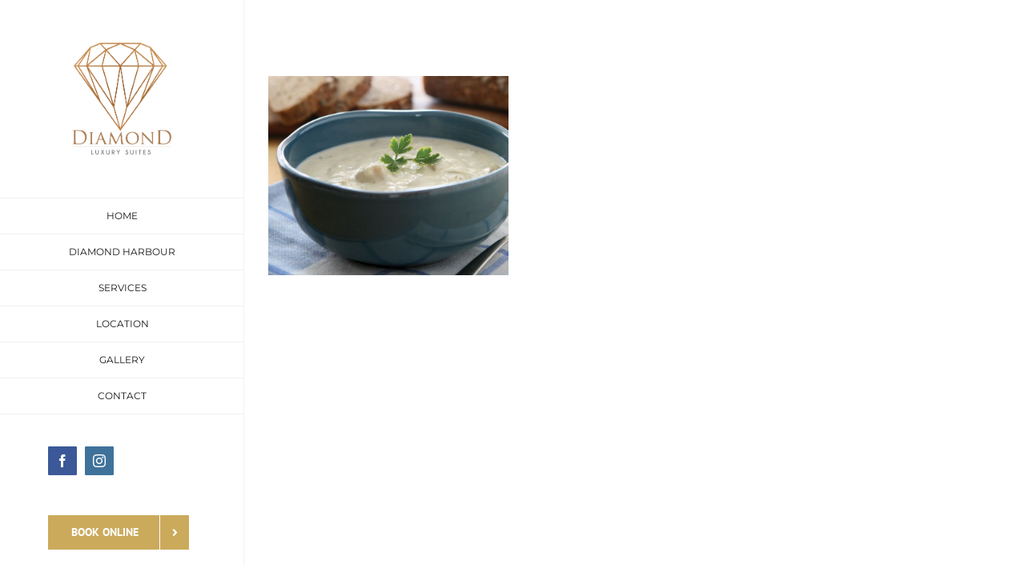

--- FILE ---
content_type: text/html; charset=utf-8
request_url: https://www.google.com/recaptcha/api2/anchor?ar=1&k=6LcQT9EUAAAAAEyjLoGrVfOqnCBbcsHmx29KO0pN&co=aHR0cHM6Ly9kaWFtb25kbHV4dXJ5c3VpdGVzLmNvbTo0NDM.&hl=en&v=PoyoqOPhxBO7pBk68S4YbpHZ&size=invisible&anchor-ms=20000&execute-ms=30000&cb=rw3dpcopzfui
body_size: 48652
content:
<!DOCTYPE HTML><html dir="ltr" lang="en"><head><meta http-equiv="Content-Type" content="text/html; charset=UTF-8">
<meta http-equiv="X-UA-Compatible" content="IE=edge">
<title>reCAPTCHA</title>
<style type="text/css">
/* cyrillic-ext */
@font-face {
  font-family: 'Roboto';
  font-style: normal;
  font-weight: 400;
  font-stretch: 100%;
  src: url(//fonts.gstatic.com/s/roboto/v48/KFO7CnqEu92Fr1ME7kSn66aGLdTylUAMa3GUBHMdazTgWw.woff2) format('woff2');
  unicode-range: U+0460-052F, U+1C80-1C8A, U+20B4, U+2DE0-2DFF, U+A640-A69F, U+FE2E-FE2F;
}
/* cyrillic */
@font-face {
  font-family: 'Roboto';
  font-style: normal;
  font-weight: 400;
  font-stretch: 100%;
  src: url(//fonts.gstatic.com/s/roboto/v48/KFO7CnqEu92Fr1ME7kSn66aGLdTylUAMa3iUBHMdazTgWw.woff2) format('woff2');
  unicode-range: U+0301, U+0400-045F, U+0490-0491, U+04B0-04B1, U+2116;
}
/* greek-ext */
@font-face {
  font-family: 'Roboto';
  font-style: normal;
  font-weight: 400;
  font-stretch: 100%;
  src: url(//fonts.gstatic.com/s/roboto/v48/KFO7CnqEu92Fr1ME7kSn66aGLdTylUAMa3CUBHMdazTgWw.woff2) format('woff2');
  unicode-range: U+1F00-1FFF;
}
/* greek */
@font-face {
  font-family: 'Roboto';
  font-style: normal;
  font-weight: 400;
  font-stretch: 100%;
  src: url(//fonts.gstatic.com/s/roboto/v48/KFO7CnqEu92Fr1ME7kSn66aGLdTylUAMa3-UBHMdazTgWw.woff2) format('woff2');
  unicode-range: U+0370-0377, U+037A-037F, U+0384-038A, U+038C, U+038E-03A1, U+03A3-03FF;
}
/* math */
@font-face {
  font-family: 'Roboto';
  font-style: normal;
  font-weight: 400;
  font-stretch: 100%;
  src: url(//fonts.gstatic.com/s/roboto/v48/KFO7CnqEu92Fr1ME7kSn66aGLdTylUAMawCUBHMdazTgWw.woff2) format('woff2');
  unicode-range: U+0302-0303, U+0305, U+0307-0308, U+0310, U+0312, U+0315, U+031A, U+0326-0327, U+032C, U+032F-0330, U+0332-0333, U+0338, U+033A, U+0346, U+034D, U+0391-03A1, U+03A3-03A9, U+03B1-03C9, U+03D1, U+03D5-03D6, U+03F0-03F1, U+03F4-03F5, U+2016-2017, U+2034-2038, U+203C, U+2040, U+2043, U+2047, U+2050, U+2057, U+205F, U+2070-2071, U+2074-208E, U+2090-209C, U+20D0-20DC, U+20E1, U+20E5-20EF, U+2100-2112, U+2114-2115, U+2117-2121, U+2123-214F, U+2190, U+2192, U+2194-21AE, U+21B0-21E5, U+21F1-21F2, U+21F4-2211, U+2213-2214, U+2216-22FF, U+2308-230B, U+2310, U+2319, U+231C-2321, U+2336-237A, U+237C, U+2395, U+239B-23B7, U+23D0, U+23DC-23E1, U+2474-2475, U+25AF, U+25B3, U+25B7, U+25BD, U+25C1, U+25CA, U+25CC, U+25FB, U+266D-266F, U+27C0-27FF, U+2900-2AFF, U+2B0E-2B11, U+2B30-2B4C, U+2BFE, U+3030, U+FF5B, U+FF5D, U+1D400-1D7FF, U+1EE00-1EEFF;
}
/* symbols */
@font-face {
  font-family: 'Roboto';
  font-style: normal;
  font-weight: 400;
  font-stretch: 100%;
  src: url(//fonts.gstatic.com/s/roboto/v48/KFO7CnqEu92Fr1ME7kSn66aGLdTylUAMaxKUBHMdazTgWw.woff2) format('woff2');
  unicode-range: U+0001-000C, U+000E-001F, U+007F-009F, U+20DD-20E0, U+20E2-20E4, U+2150-218F, U+2190, U+2192, U+2194-2199, U+21AF, U+21E6-21F0, U+21F3, U+2218-2219, U+2299, U+22C4-22C6, U+2300-243F, U+2440-244A, U+2460-24FF, U+25A0-27BF, U+2800-28FF, U+2921-2922, U+2981, U+29BF, U+29EB, U+2B00-2BFF, U+4DC0-4DFF, U+FFF9-FFFB, U+10140-1018E, U+10190-1019C, U+101A0, U+101D0-101FD, U+102E0-102FB, U+10E60-10E7E, U+1D2C0-1D2D3, U+1D2E0-1D37F, U+1F000-1F0FF, U+1F100-1F1AD, U+1F1E6-1F1FF, U+1F30D-1F30F, U+1F315, U+1F31C, U+1F31E, U+1F320-1F32C, U+1F336, U+1F378, U+1F37D, U+1F382, U+1F393-1F39F, U+1F3A7-1F3A8, U+1F3AC-1F3AF, U+1F3C2, U+1F3C4-1F3C6, U+1F3CA-1F3CE, U+1F3D4-1F3E0, U+1F3ED, U+1F3F1-1F3F3, U+1F3F5-1F3F7, U+1F408, U+1F415, U+1F41F, U+1F426, U+1F43F, U+1F441-1F442, U+1F444, U+1F446-1F449, U+1F44C-1F44E, U+1F453, U+1F46A, U+1F47D, U+1F4A3, U+1F4B0, U+1F4B3, U+1F4B9, U+1F4BB, U+1F4BF, U+1F4C8-1F4CB, U+1F4D6, U+1F4DA, U+1F4DF, U+1F4E3-1F4E6, U+1F4EA-1F4ED, U+1F4F7, U+1F4F9-1F4FB, U+1F4FD-1F4FE, U+1F503, U+1F507-1F50B, U+1F50D, U+1F512-1F513, U+1F53E-1F54A, U+1F54F-1F5FA, U+1F610, U+1F650-1F67F, U+1F687, U+1F68D, U+1F691, U+1F694, U+1F698, U+1F6AD, U+1F6B2, U+1F6B9-1F6BA, U+1F6BC, U+1F6C6-1F6CF, U+1F6D3-1F6D7, U+1F6E0-1F6EA, U+1F6F0-1F6F3, U+1F6F7-1F6FC, U+1F700-1F7FF, U+1F800-1F80B, U+1F810-1F847, U+1F850-1F859, U+1F860-1F887, U+1F890-1F8AD, U+1F8B0-1F8BB, U+1F8C0-1F8C1, U+1F900-1F90B, U+1F93B, U+1F946, U+1F984, U+1F996, U+1F9E9, U+1FA00-1FA6F, U+1FA70-1FA7C, U+1FA80-1FA89, U+1FA8F-1FAC6, U+1FACE-1FADC, U+1FADF-1FAE9, U+1FAF0-1FAF8, U+1FB00-1FBFF;
}
/* vietnamese */
@font-face {
  font-family: 'Roboto';
  font-style: normal;
  font-weight: 400;
  font-stretch: 100%;
  src: url(//fonts.gstatic.com/s/roboto/v48/KFO7CnqEu92Fr1ME7kSn66aGLdTylUAMa3OUBHMdazTgWw.woff2) format('woff2');
  unicode-range: U+0102-0103, U+0110-0111, U+0128-0129, U+0168-0169, U+01A0-01A1, U+01AF-01B0, U+0300-0301, U+0303-0304, U+0308-0309, U+0323, U+0329, U+1EA0-1EF9, U+20AB;
}
/* latin-ext */
@font-face {
  font-family: 'Roboto';
  font-style: normal;
  font-weight: 400;
  font-stretch: 100%;
  src: url(//fonts.gstatic.com/s/roboto/v48/KFO7CnqEu92Fr1ME7kSn66aGLdTylUAMa3KUBHMdazTgWw.woff2) format('woff2');
  unicode-range: U+0100-02BA, U+02BD-02C5, U+02C7-02CC, U+02CE-02D7, U+02DD-02FF, U+0304, U+0308, U+0329, U+1D00-1DBF, U+1E00-1E9F, U+1EF2-1EFF, U+2020, U+20A0-20AB, U+20AD-20C0, U+2113, U+2C60-2C7F, U+A720-A7FF;
}
/* latin */
@font-face {
  font-family: 'Roboto';
  font-style: normal;
  font-weight: 400;
  font-stretch: 100%;
  src: url(//fonts.gstatic.com/s/roboto/v48/KFO7CnqEu92Fr1ME7kSn66aGLdTylUAMa3yUBHMdazQ.woff2) format('woff2');
  unicode-range: U+0000-00FF, U+0131, U+0152-0153, U+02BB-02BC, U+02C6, U+02DA, U+02DC, U+0304, U+0308, U+0329, U+2000-206F, U+20AC, U+2122, U+2191, U+2193, U+2212, U+2215, U+FEFF, U+FFFD;
}
/* cyrillic-ext */
@font-face {
  font-family: 'Roboto';
  font-style: normal;
  font-weight: 500;
  font-stretch: 100%;
  src: url(//fonts.gstatic.com/s/roboto/v48/KFO7CnqEu92Fr1ME7kSn66aGLdTylUAMa3GUBHMdazTgWw.woff2) format('woff2');
  unicode-range: U+0460-052F, U+1C80-1C8A, U+20B4, U+2DE0-2DFF, U+A640-A69F, U+FE2E-FE2F;
}
/* cyrillic */
@font-face {
  font-family: 'Roboto';
  font-style: normal;
  font-weight: 500;
  font-stretch: 100%;
  src: url(//fonts.gstatic.com/s/roboto/v48/KFO7CnqEu92Fr1ME7kSn66aGLdTylUAMa3iUBHMdazTgWw.woff2) format('woff2');
  unicode-range: U+0301, U+0400-045F, U+0490-0491, U+04B0-04B1, U+2116;
}
/* greek-ext */
@font-face {
  font-family: 'Roboto';
  font-style: normal;
  font-weight: 500;
  font-stretch: 100%;
  src: url(//fonts.gstatic.com/s/roboto/v48/KFO7CnqEu92Fr1ME7kSn66aGLdTylUAMa3CUBHMdazTgWw.woff2) format('woff2');
  unicode-range: U+1F00-1FFF;
}
/* greek */
@font-face {
  font-family: 'Roboto';
  font-style: normal;
  font-weight: 500;
  font-stretch: 100%;
  src: url(//fonts.gstatic.com/s/roboto/v48/KFO7CnqEu92Fr1ME7kSn66aGLdTylUAMa3-UBHMdazTgWw.woff2) format('woff2');
  unicode-range: U+0370-0377, U+037A-037F, U+0384-038A, U+038C, U+038E-03A1, U+03A3-03FF;
}
/* math */
@font-face {
  font-family: 'Roboto';
  font-style: normal;
  font-weight: 500;
  font-stretch: 100%;
  src: url(//fonts.gstatic.com/s/roboto/v48/KFO7CnqEu92Fr1ME7kSn66aGLdTylUAMawCUBHMdazTgWw.woff2) format('woff2');
  unicode-range: U+0302-0303, U+0305, U+0307-0308, U+0310, U+0312, U+0315, U+031A, U+0326-0327, U+032C, U+032F-0330, U+0332-0333, U+0338, U+033A, U+0346, U+034D, U+0391-03A1, U+03A3-03A9, U+03B1-03C9, U+03D1, U+03D5-03D6, U+03F0-03F1, U+03F4-03F5, U+2016-2017, U+2034-2038, U+203C, U+2040, U+2043, U+2047, U+2050, U+2057, U+205F, U+2070-2071, U+2074-208E, U+2090-209C, U+20D0-20DC, U+20E1, U+20E5-20EF, U+2100-2112, U+2114-2115, U+2117-2121, U+2123-214F, U+2190, U+2192, U+2194-21AE, U+21B0-21E5, U+21F1-21F2, U+21F4-2211, U+2213-2214, U+2216-22FF, U+2308-230B, U+2310, U+2319, U+231C-2321, U+2336-237A, U+237C, U+2395, U+239B-23B7, U+23D0, U+23DC-23E1, U+2474-2475, U+25AF, U+25B3, U+25B7, U+25BD, U+25C1, U+25CA, U+25CC, U+25FB, U+266D-266F, U+27C0-27FF, U+2900-2AFF, U+2B0E-2B11, U+2B30-2B4C, U+2BFE, U+3030, U+FF5B, U+FF5D, U+1D400-1D7FF, U+1EE00-1EEFF;
}
/* symbols */
@font-face {
  font-family: 'Roboto';
  font-style: normal;
  font-weight: 500;
  font-stretch: 100%;
  src: url(//fonts.gstatic.com/s/roboto/v48/KFO7CnqEu92Fr1ME7kSn66aGLdTylUAMaxKUBHMdazTgWw.woff2) format('woff2');
  unicode-range: U+0001-000C, U+000E-001F, U+007F-009F, U+20DD-20E0, U+20E2-20E4, U+2150-218F, U+2190, U+2192, U+2194-2199, U+21AF, U+21E6-21F0, U+21F3, U+2218-2219, U+2299, U+22C4-22C6, U+2300-243F, U+2440-244A, U+2460-24FF, U+25A0-27BF, U+2800-28FF, U+2921-2922, U+2981, U+29BF, U+29EB, U+2B00-2BFF, U+4DC0-4DFF, U+FFF9-FFFB, U+10140-1018E, U+10190-1019C, U+101A0, U+101D0-101FD, U+102E0-102FB, U+10E60-10E7E, U+1D2C0-1D2D3, U+1D2E0-1D37F, U+1F000-1F0FF, U+1F100-1F1AD, U+1F1E6-1F1FF, U+1F30D-1F30F, U+1F315, U+1F31C, U+1F31E, U+1F320-1F32C, U+1F336, U+1F378, U+1F37D, U+1F382, U+1F393-1F39F, U+1F3A7-1F3A8, U+1F3AC-1F3AF, U+1F3C2, U+1F3C4-1F3C6, U+1F3CA-1F3CE, U+1F3D4-1F3E0, U+1F3ED, U+1F3F1-1F3F3, U+1F3F5-1F3F7, U+1F408, U+1F415, U+1F41F, U+1F426, U+1F43F, U+1F441-1F442, U+1F444, U+1F446-1F449, U+1F44C-1F44E, U+1F453, U+1F46A, U+1F47D, U+1F4A3, U+1F4B0, U+1F4B3, U+1F4B9, U+1F4BB, U+1F4BF, U+1F4C8-1F4CB, U+1F4D6, U+1F4DA, U+1F4DF, U+1F4E3-1F4E6, U+1F4EA-1F4ED, U+1F4F7, U+1F4F9-1F4FB, U+1F4FD-1F4FE, U+1F503, U+1F507-1F50B, U+1F50D, U+1F512-1F513, U+1F53E-1F54A, U+1F54F-1F5FA, U+1F610, U+1F650-1F67F, U+1F687, U+1F68D, U+1F691, U+1F694, U+1F698, U+1F6AD, U+1F6B2, U+1F6B9-1F6BA, U+1F6BC, U+1F6C6-1F6CF, U+1F6D3-1F6D7, U+1F6E0-1F6EA, U+1F6F0-1F6F3, U+1F6F7-1F6FC, U+1F700-1F7FF, U+1F800-1F80B, U+1F810-1F847, U+1F850-1F859, U+1F860-1F887, U+1F890-1F8AD, U+1F8B0-1F8BB, U+1F8C0-1F8C1, U+1F900-1F90B, U+1F93B, U+1F946, U+1F984, U+1F996, U+1F9E9, U+1FA00-1FA6F, U+1FA70-1FA7C, U+1FA80-1FA89, U+1FA8F-1FAC6, U+1FACE-1FADC, U+1FADF-1FAE9, U+1FAF0-1FAF8, U+1FB00-1FBFF;
}
/* vietnamese */
@font-face {
  font-family: 'Roboto';
  font-style: normal;
  font-weight: 500;
  font-stretch: 100%;
  src: url(//fonts.gstatic.com/s/roboto/v48/KFO7CnqEu92Fr1ME7kSn66aGLdTylUAMa3OUBHMdazTgWw.woff2) format('woff2');
  unicode-range: U+0102-0103, U+0110-0111, U+0128-0129, U+0168-0169, U+01A0-01A1, U+01AF-01B0, U+0300-0301, U+0303-0304, U+0308-0309, U+0323, U+0329, U+1EA0-1EF9, U+20AB;
}
/* latin-ext */
@font-face {
  font-family: 'Roboto';
  font-style: normal;
  font-weight: 500;
  font-stretch: 100%;
  src: url(//fonts.gstatic.com/s/roboto/v48/KFO7CnqEu92Fr1ME7kSn66aGLdTylUAMa3KUBHMdazTgWw.woff2) format('woff2');
  unicode-range: U+0100-02BA, U+02BD-02C5, U+02C7-02CC, U+02CE-02D7, U+02DD-02FF, U+0304, U+0308, U+0329, U+1D00-1DBF, U+1E00-1E9F, U+1EF2-1EFF, U+2020, U+20A0-20AB, U+20AD-20C0, U+2113, U+2C60-2C7F, U+A720-A7FF;
}
/* latin */
@font-face {
  font-family: 'Roboto';
  font-style: normal;
  font-weight: 500;
  font-stretch: 100%;
  src: url(//fonts.gstatic.com/s/roboto/v48/KFO7CnqEu92Fr1ME7kSn66aGLdTylUAMa3yUBHMdazQ.woff2) format('woff2');
  unicode-range: U+0000-00FF, U+0131, U+0152-0153, U+02BB-02BC, U+02C6, U+02DA, U+02DC, U+0304, U+0308, U+0329, U+2000-206F, U+20AC, U+2122, U+2191, U+2193, U+2212, U+2215, U+FEFF, U+FFFD;
}
/* cyrillic-ext */
@font-face {
  font-family: 'Roboto';
  font-style: normal;
  font-weight: 900;
  font-stretch: 100%;
  src: url(//fonts.gstatic.com/s/roboto/v48/KFO7CnqEu92Fr1ME7kSn66aGLdTylUAMa3GUBHMdazTgWw.woff2) format('woff2');
  unicode-range: U+0460-052F, U+1C80-1C8A, U+20B4, U+2DE0-2DFF, U+A640-A69F, U+FE2E-FE2F;
}
/* cyrillic */
@font-face {
  font-family: 'Roboto';
  font-style: normal;
  font-weight: 900;
  font-stretch: 100%;
  src: url(//fonts.gstatic.com/s/roboto/v48/KFO7CnqEu92Fr1ME7kSn66aGLdTylUAMa3iUBHMdazTgWw.woff2) format('woff2');
  unicode-range: U+0301, U+0400-045F, U+0490-0491, U+04B0-04B1, U+2116;
}
/* greek-ext */
@font-face {
  font-family: 'Roboto';
  font-style: normal;
  font-weight: 900;
  font-stretch: 100%;
  src: url(//fonts.gstatic.com/s/roboto/v48/KFO7CnqEu92Fr1ME7kSn66aGLdTylUAMa3CUBHMdazTgWw.woff2) format('woff2');
  unicode-range: U+1F00-1FFF;
}
/* greek */
@font-face {
  font-family: 'Roboto';
  font-style: normal;
  font-weight: 900;
  font-stretch: 100%;
  src: url(//fonts.gstatic.com/s/roboto/v48/KFO7CnqEu92Fr1ME7kSn66aGLdTylUAMa3-UBHMdazTgWw.woff2) format('woff2');
  unicode-range: U+0370-0377, U+037A-037F, U+0384-038A, U+038C, U+038E-03A1, U+03A3-03FF;
}
/* math */
@font-face {
  font-family: 'Roboto';
  font-style: normal;
  font-weight: 900;
  font-stretch: 100%;
  src: url(//fonts.gstatic.com/s/roboto/v48/KFO7CnqEu92Fr1ME7kSn66aGLdTylUAMawCUBHMdazTgWw.woff2) format('woff2');
  unicode-range: U+0302-0303, U+0305, U+0307-0308, U+0310, U+0312, U+0315, U+031A, U+0326-0327, U+032C, U+032F-0330, U+0332-0333, U+0338, U+033A, U+0346, U+034D, U+0391-03A1, U+03A3-03A9, U+03B1-03C9, U+03D1, U+03D5-03D6, U+03F0-03F1, U+03F4-03F5, U+2016-2017, U+2034-2038, U+203C, U+2040, U+2043, U+2047, U+2050, U+2057, U+205F, U+2070-2071, U+2074-208E, U+2090-209C, U+20D0-20DC, U+20E1, U+20E5-20EF, U+2100-2112, U+2114-2115, U+2117-2121, U+2123-214F, U+2190, U+2192, U+2194-21AE, U+21B0-21E5, U+21F1-21F2, U+21F4-2211, U+2213-2214, U+2216-22FF, U+2308-230B, U+2310, U+2319, U+231C-2321, U+2336-237A, U+237C, U+2395, U+239B-23B7, U+23D0, U+23DC-23E1, U+2474-2475, U+25AF, U+25B3, U+25B7, U+25BD, U+25C1, U+25CA, U+25CC, U+25FB, U+266D-266F, U+27C0-27FF, U+2900-2AFF, U+2B0E-2B11, U+2B30-2B4C, U+2BFE, U+3030, U+FF5B, U+FF5D, U+1D400-1D7FF, U+1EE00-1EEFF;
}
/* symbols */
@font-face {
  font-family: 'Roboto';
  font-style: normal;
  font-weight: 900;
  font-stretch: 100%;
  src: url(//fonts.gstatic.com/s/roboto/v48/KFO7CnqEu92Fr1ME7kSn66aGLdTylUAMaxKUBHMdazTgWw.woff2) format('woff2');
  unicode-range: U+0001-000C, U+000E-001F, U+007F-009F, U+20DD-20E0, U+20E2-20E4, U+2150-218F, U+2190, U+2192, U+2194-2199, U+21AF, U+21E6-21F0, U+21F3, U+2218-2219, U+2299, U+22C4-22C6, U+2300-243F, U+2440-244A, U+2460-24FF, U+25A0-27BF, U+2800-28FF, U+2921-2922, U+2981, U+29BF, U+29EB, U+2B00-2BFF, U+4DC0-4DFF, U+FFF9-FFFB, U+10140-1018E, U+10190-1019C, U+101A0, U+101D0-101FD, U+102E0-102FB, U+10E60-10E7E, U+1D2C0-1D2D3, U+1D2E0-1D37F, U+1F000-1F0FF, U+1F100-1F1AD, U+1F1E6-1F1FF, U+1F30D-1F30F, U+1F315, U+1F31C, U+1F31E, U+1F320-1F32C, U+1F336, U+1F378, U+1F37D, U+1F382, U+1F393-1F39F, U+1F3A7-1F3A8, U+1F3AC-1F3AF, U+1F3C2, U+1F3C4-1F3C6, U+1F3CA-1F3CE, U+1F3D4-1F3E0, U+1F3ED, U+1F3F1-1F3F3, U+1F3F5-1F3F7, U+1F408, U+1F415, U+1F41F, U+1F426, U+1F43F, U+1F441-1F442, U+1F444, U+1F446-1F449, U+1F44C-1F44E, U+1F453, U+1F46A, U+1F47D, U+1F4A3, U+1F4B0, U+1F4B3, U+1F4B9, U+1F4BB, U+1F4BF, U+1F4C8-1F4CB, U+1F4D6, U+1F4DA, U+1F4DF, U+1F4E3-1F4E6, U+1F4EA-1F4ED, U+1F4F7, U+1F4F9-1F4FB, U+1F4FD-1F4FE, U+1F503, U+1F507-1F50B, U+1F50D, U+1F512-1F513, U+1F53E-1F54A, U+1F54F-1F5FA, U+1F610, U+1F650-1F67F, U+1F687, U+1F68D, U+1F691, U+1F694, U+1F698, U+1F6AD, U+1F6B2, U+1F6B9-1F6BA, U+1F6BC, U+1F6C6-1F6CF, U+1F6D3-1F6D7, U+1F6E0-1F6EA, U+1F6F0-1F6F3, U+1F6F7-1F6FC, U+1F700-1F7FF, U+1F800-1F80B, U+1F810-1F847, U+1F850-1F859, U+1F860-1F887, U+1F890-1F8AD, U+1F8B0-1F8BB, U+1F8C0-1F8C1, U+1F900-1F90B, U+1F93B, U+1F946, U+1F984, U+1F996, U+1F9E9, U+1FA00-1FA6F, U+1FA70-1FA7C, U+1FA80-1FA89, U+1FA8F-1FAC6, U+1FACE-1FADC, U+1FADF-1FAE9, U+1FAF0-1FAF8, U+1FB00-1FBFF;
}
/* vietnamese */
@font-face {
  font-family: 'Roboto';
  font-style: normal;
  font-weight: 900;
  font-stretch: 100%;
  src: url(//fonts.gstatic.com/s/roboto/v48/KFO7CnqEu92Fr1ME7kSn66aGLdTylUAMa3OUBHMdazTgWw.woff2) format('woff2');
  unicode-range: U+0102-0103, U+0110-0111, U+0128-0129, U+0168-0169, U+01A0-01A1, U+01AF-01B0, U+0300-0301, U+0303-0304, U+0308-0309, U+0323, U+0329, U+1EA0-1EF9, U+20AB;
}
/* latin-ext */
@font-face {
  font-family: 'Roboto';
  font-style: normal;
  font-weight: 900;
  font-stretch: 100%;
  src: url(//fonts.gstatic.com/s/roboto/v48/KFO7CnqEu92Fr1ME7kSn66aGLdTylUAMa3KUBHMdazTgWw.woff2) format('woff2');
  unicode-range: U+0100-02BA, U+02BD-02C5, U+02C7-02CC, U+02CE-02D7, U+02DD-02FF, U+0304, U+0308, U+0329, U+1D00-1DBF, U+1E00-1E9F, U+1EF2-1EFF, U+2020, U+20A0-20AB, U+20AD-20C0, U+2113, U+2C60-2C7F, U+A720-A7FF;
}
/* latin */
@font-face {
  font-family: 'Roboto';
  font-style: normal;
  font-weight: 900;
  font-stretch: 100%;
  src: url(//fonts.gstatic.com/s/roboto/v48/KFO7CnqEu92Fr1ME7kSn66aGLdTylUAMa3yUBHMdazQ.woff2) format('woff2');
  unicode-range: U+0000-00FF, U+0131, U+0152-0153, U+02BB-02BC, U+02C6, U+02DA, U+02DC, U+0304, U+0308, U+0329, U+2000-206F, U+20AC, U+2122, U+2191, U+2193, U+2212, U+2215, U+FEFF, U+FFFD;
}

</style>
<link rel="stylesheet" type="text/css" href="https://www.gstatic.com/recaptcha/releases/PoyoqOPhxBO7pBk68S4YbpHZ/styles__ltr.css">
<script nonce="Rpy0W5aYFRp8f52D3Zhyiw" type="text/javascript">window['__recaptcha_api'] = 'https://www.google.com/recaptcha/api2/';</script>
<script type="text/javascript" src="https://www.gstatic.com/recaptcha/releases/PoyoqOPhxBO7pBk68S4YbpHZ/recaptcha__en.js" nonce="Rpy0W5aYFRp8f52D3Zhyiw">
      
    </script></head>
<body><div id="rc-anchor-alert" class="rc-anchor-alert"></div>
<input type="hidden" id="recaptcha-token" value="[base64]">
<script type="text/javascript" nonce="Rpy0W5aYFRp8f52D3Zhyiw">
      recaptcha.anchor.Main.init("[\x22ainput\x22,[\x22bgdata\x22,\x22\x22,\[base64]/[base64]/[base64]/[base64]/[base64]/[base64]/KGcoTywyNTMsTy5PKSxVRyhPLEMpKTpnKE8sMjUzLEMpLE8pKSxsKSksTykpfSxieT1mdW5jdGlvbihDLE8sdSxsKXtmb3IobD0odT1SKEMpLDApO08+MDtPLS0pbD1sPDw4fFooQyk7ZyhDLHUsbCl9LFVHPWZ1bmN0aW9uKEMsTyl7Qy5pLmxlbmd0aD4xMDQ/[base64]/[base64]/[base64]/[base64]/[base64]/[base64]/[base64]\\u003d\x22,\[base64]\\u003d\x22,\x22w5xbw5/Ct0nCvkEVJx7DpsKAY8Kaw6U7w7DDq2DDk2Mtw5LCrFzCusOKKHswBgJgUljDg3Vswq7Dh1rDncO+w7rDlT3DhMO2XcKYwp7CicOBKsOIJTLDtTQiX8OvXEzDocOCU8KML8KMw5/CjMKfwoIQwpTCm0vChjx6a2tMflTDkUnDhcOuR8OAw5/CmMKgwrXCgsO8woV7c1wLMjgBWHc/[base64]/w5QNwo3DlMOhYEoMw5ZwwrV1fsKRKlzCoF3DusKyXk9CPGbDksK3WjLCrnsWw4E5w6o9NhE/B2TCpMKpWlPCrcK1QcKfdcO1wop5acKOYnIDw4HDiErDjgwlw5UPRTVYw6tjwqDDok/DmQ44FEVOw7vDu8KDw4wxwoc2FMK0wqMvwq/Ck8O2w7vDqCzDgsOIw5XCnlICEQXCrcOSw4dDbMO7w5F5w7PCsQx0w7VdaFd/OMOiwo9LwoDCgsKOw4pufcKfOcObVcKTInxLw7QXw4/CqsORw6vCoUjCtFxoW1oow4rCsR8Jw69YDcKbwqBOZsOIOT9aeFAMaMKgwqrCuRsVKMKuwqZjSsOsEcKAwoDDoFEyw5/Cg8KnwpNgw6sxRcOHwq7CtxTCjcKYwpPDisOeVsKMTifDtzHCnjPDh8K/woHCo8OYw61WwqsSw4jDq0DCn8OKwrbCi2jDmMK8K3g8wocbw6FrScK5wpgBYsKaw5XDmTTDnEnDjSgpw7Zqwo7DrSzDhcKRf8OuwrnCi8KGw6E/[base64]/[base64]/CjcO5w5/DrsKNw7oJw7Aywohnw5Fcw7rCggtFwoRNHj7Cq8O2fsO+wrxEw5bDrjZww4F/w4/DrHbDmBbCo8KnwrF0LsO/[base64]/CpMKeH8KKPyXDsEs7JCnDs8Kva0ZmX8KyLl7Dm8KqLsKueAPDqkgfw5bDm8O9IsONwo/ClDXCscKoU0rCjkoHw7ZNwopbwqd7LsOHBQ0ZViccw5sgETXDssKYQsOUwqHDvsOrwphVPirDlEfDg0p4fVfDgMOBLMKfwq4zTMKTCsKNRMOEwrAcV3kjdxPChsKMw7UzwrPChMKQwp8Kwp1Hw4dZNsKzw4sYecKiw4k3LVnDthVgdTTCk3nCgB4Ew5/ClQzDhcKYw7vDgT1PcsO3Tn0JLcOwQ8O4w5TDv8O/w6Zzwr3CnsOTC2/CmBcYworDmSskIsKwwrIFwoHCq3zDnlEASmQKw7TDoMKdw4FSwpQ0worDr8K2GDHDr8K/wrkgwr4oC8O/QA3CrMOiwrbCqsOJwpDDoloWwr/DqB8jwrM5ckHCuMOrb3NKZjxlI8OWEsKhOzVaNcKWw5jDvnQ0wpssHHHDo0Fww4bCh1LDtcKICRhTw4rCtVJ6woDCjgRtcn/DqzTCjDbCp8O9wp7Do8Otd0bDsgnDosOWIx5pw63CrlpwwpcQasKWPsOKRD5Hwq1oVMKgIUY3wpwiwq7Do8KlNsO3VT/CkzLCjmnDlWLDt8Ocw4vDisO/wodOMsO1BhhxSF8tHC/[base64]/woXDhcK5w5jCl8KJfDLCr8KNOsKrw6kQInlQJwjClMKYw6rDhsKOwqXDjDVoOVFVRj7CscKMbcOKWcKnw7LDu8OhwrILWMOgbsKUw6zDrMOIwrbCsw8/FMKsHDQaHsK7wqhFacOFRcKHw4TCjsKlRR9XMizDjsODZ8OcPBk0c1rDtMOtG0tGJSE8wp1rw5EkFsOXwppqw47DgwReSkzCtcKNw5sMwqcuYA8Hw7XDpsOOM8K5VGbCocOlw7fDmsK3wqHDnMKawp/CjxjDmsK9woUrwoTCs8KdU2DDtgRTb8KAwovDvcOTwp8Rw4BmS8Khw7pOEMOVRcOkwoXDhTUNw4PDhsOfWsKfwrNqH3gbwpV0w7zCm8O2wqXCoi/CtMOgTAnDg8O3wq3CrEQNw61AwrNoTcK4w5ANw77CjwMuZwVywpTDkGDCl2M+wrAFworDhMKtA8KEwr0tw7U1LsOjw7M6wrUcw4fCkEjClcKWw498HSVsw7dfHwDCk3/DhFMGMwJlw49SHmB4wqg3OMOhUMKmwoHDj0HDucKwwoTDtcKUwpFkXj7CsmBHw7EFecO6woHCuiBbOTvDmsKaBMOGECYXw4fCi2nCq25AwoEbwqPCvsO7V2pxL2EOdcO/R8K3VMKQw4LCgcOzwosYwrMKZUrChcKaAQQWwrDDhsKqVnsjFcOjUy3CgS0DwrlZLMOGw6kOwr1LNF5zETYHw69NA8Kcw7HDjwNPZ3zCvMKeV2zClMOBw7tlYhxPNnDDgTHCisKPwpPClMKoKsKswp8Dw6rCusOIJcKIbsO8MGZgw69JI8OGwqhNw7PCrE/CtsKrA8KUw7TClTbCp0DCuMKRSkJnwoQbfSrCvGvDiT3CiMOrCCZKw4DDgEnCksKEw7/Dh8K8cAcfesKaw4nCiXjCssKQL1sFw6UowpPChnjDij88E8O7wr7DtcOpNl3CgsKEXhfDusOvQiXCp8OBdlfChEAFMsK0ZsO8wpHClMKJwpHCtVTDusKiwoBQa8OGwoR1w73CuivCrgnDocK0GxTCnFzCkMOpLmHCs8Kjw7/CoG18DMOOeRHDsMKEfsOTWsOjwoxCwrF8w7rCocKZwp/DlMKMwoA6w4nCp8OVw6jCtEzDugM1Gg4INGkcw7UHL8Ohw7lswr7DsFQUK1DCr00Ww50hwpIjw4zDojfDg183w6jDtUsKwoPCmQbDiXZLwodpw7gew4ALY37Ck8KpeMKiwrbCicOewohFw7RkUD46VThWUn/CrT8uIsOUw77Ci1AqIV3Cr3EzRsK0wrPDtMKcdsKOw4ojw6lzw4TCuEFrw4ZWegtgAw9uHcOnE8O6wpZ0wofDgcKRwqoMPMKgwqJSAsO/wpMpOBkDwrN5w4LCosO/NMO2wrDDqcOhw6fCm8O3cXcEDHHCj2snK8Opwq3ClSzDqybDuiLCmcOVwoYRJzPDgHDDm8KrZ8Kaw5Yww6wvw7XCocOawqZIXiDClQpFbAMdworDmMK/[base64]/CmcKCIG3DhMKQwrLCuWvDuMKVwrpVLMK6w7IaeyLDv8OKwrvCjzLDiB/CjMORXUvDnMOgTmHDrcK+w4gjwqLCvCwcwpTCuULCrnXDisKNw57Dt2N/wrjCvsK4woHDpF7ChMKww5vDusOfWsKoHShIEsOnWxVQCkN8w5hdw4jCrkLDjFfDsMOuPxXDij/ClsOjKMKtwo3CuMOuw6kxw4/DoVrChEgqDE0bw6fDojLDocOPw7rClMKAVcOKw5kTZzZUwpt1QGdKUyF1JcKtHD3DpMOKYDAuw5NOwo7DjMOOW8OnTynCkghOw6M5I3DCrGUCWcOawonDlWfCj3xhccOdSSArwqfDjHwCw7cobsOtwr3DhcOEKMOTw57Cs0/Doypww4ZswrTDqMOQwrN4OsKmw5jDk8Krw4M2d8K7RcKkIADCsRfClsKqw4Z0VcOsO8KYw7sJFMObwo7CilZzw5LDmn7CnCccNXxewq41OcKnw6fDugnDtcKqwqTCj1QsMMO1e8KRLlbDgD/[base64]/FMKIwonCqWHCmsK6d8Krw5I8JDAcbsO9w7VaAQHDl8OBUcK7w5LDvTcrRBDDsyIzwr1sw4rDgTDCujsfwpzDscKww74YwrDCjEkXOMOGdkIXwpNUHsKgdjrCnsKOPlDDkHUEwrpCbcKMP8Opw61YU8KOeCrDrVZIwpc/wrJtZC1MXMKKUsKewplqR8KFWsOAS1otwprDvxzDisKKwr1PL3w3bxQfw7/DnsOsw7nCrMOpVEfDgm9re8Kbw4wXTsO+w6HCo0kTw7nCtsKVKCNTwrIbVcOpM8KYwplPbH3DlGJeScO+BC7Cp8KNW8KbekTCgy3DvsK/JD0Fw54Awq/ChyHDmzTCpyrDhsOww5XCoMODHMO7w54dOsOzw6dIwrxsYsKyFwHClV0nwr7Dg8ODw7XDoWbDnl3CmDIeKcK3X8O5EEnDpcKew5ZVw6d7aQ7CsXjCjcKJwrfCqsKCwofDosKYwpXChnTDhAwbKjHDoTdow4/DqsOwDmZuHQ91w6TCscOGw4U1TMO2W8ObB0UGwqnDh8KJwp3DlcKLUDHCi8Kkwpsow4nCpSFtL8K8w5gxWz/DkcK1TsOjZkbCjmYHUR1nZsOaPMKzwqIZEsOpwpfCnC1Aw7/Cp8OHw5zCjcKEwqPCn8OXasK/dcOiw7luccKNw5l0M8Olw47ChMKMWMKawpQGc8OswrBEwprClsK9DMOxBH/Dmz8qRsKyw6gLwoZTw4Bdw7N+wpXCggh3d8KpGcKYwqczwqzDmsOtMMK5bTnDgcKTw53CoMKswocSJMKFwq7DhTMGB8KtwrEhdEhFccKcwrtICBxGwqwjw5hLwqTDpcOtw6Fxw6hbw7LCnDtxdsKVw7rCncKpw6/DigfCvcKUJhUtw7IXD8Krw5F7BVPCtG3CtVECwqbDnAfDvFPCvsKfQcOTw6EGwofCpWzCk1LDj8KJIhDDhsOvYMKYw57Dt05sJy/DusOXZ27CsHdnw6HDi8K3TGjDr8OGwpkYwp4qI8KTBsKCVVrCgHrDmjUnw5sPfFbCocKVwo/[base64]/DqMKHMsOfw71UQT7CjRzClTDCiHYPeTHCsVbDqsOmbEQkwpdowrPCpxV2FmYHFcKlGTTDg8OLWcOlw5JifcOEwokmw7LDksKWw6oHw7pOw4ZCR8OHw4gyDxnDjS9sw5Unw4/CqcKFIh1lD8KWKyPCki7Cny85KXExw4NhwozCpBXDui3Dl1h7wprCtWDDlU1AwohUw4PClTPDicK5w68kDEYwGcKnw7zCrMOlw4PDjsOkwr/CuUQrbMOHw6dww4vCscK7L1BPwpLDiEAlYsK3w6XCoMOwKsOgwrYTAMO7N8KCZ0dcw7oGLcOVw57DmVTChsOWWGcGfgxGw7nCnQ8KwpzDqScLVcK+wqYjUcOLw57DoG/DucOnwpvDtVQ/CCvDkMKyKlfDgEpfYxfDqcO5w4nDq8O7wqjDtyvCn8OHdD3DosOMwqQUw6jCpWZHw5sTLMK2f8Kgw63Du8KjdkVUw7vDnxMzfiR0UsKSw5wSbsOawrDDmVvDjwpSLcOOBSnChsO3wovCtMK3wozDj353eSwHRStZGcOmw7ZYSm3Dk8KGC8KYYD/CiwPCsSXDl8Otw7PCpCHDqsKXwqfDs8O/E8OHGMOcOFXCoVY8cMKdwpTDiMKsw4LDgMKuw5dIwo5zw7PDoMK5TMK0wpDChk7CocKjflLDhsOawoEcOCDCocKlMcOXN8Kiw7/Ch8KPOBTCvXLCtsKEwpMHw49xw7NYb0IdDjJewrzCrjLDmgs1ThlCw6QGeSgFIMO6aWUTwrEIDy4fwrMTXsK3S8KveRXDhl3DlMKlwqfDkX7Cp8OVET8EO23CtcKXw7HDhMKmbsOVD8O1w6jDrWfDvMKHCEPDv8O/[base64]/CjMKMwrfCsBNsQ8OZwqxGZ8OEwpxtb8OEw5DDsFZkw41DwqHCuwBvecOmwpnDjcOGPcKPwqXDmsK4a8Onwp7CgXMJWG8EZibCv8O9w7pKLcOdVDhHw5/DqkjDvx7DlXQrSMKpw587dMKSw5Ruw7bDsMKjb2rDnMKiYznCjmHCisOJBsOOw5PDl2s6wpDCjcOdw7XDgcK6wp3DmFoxNcOdOXFpw5rDq8OkwpzDhsKVwo/[base64]/DgMKON8O4BsODFz49a0UsDQHDk3XDicKzw5nCnMKSwrt9w6TDmB3DuzjCvh/DscKSw4nCicOewqQwwpEQADtMM1tRw5jDn3nDlgTCtgnCiMKmFzlRfFFmwosdw7ZlY8KFwpxcZHjDnsKBw4zDscKHRcOLNMKdwqvCtcOnwoDDiQLDjsOhw77DtcOtHkImw43Cm8OJwoHCgSF2wrPCgMKdw4bCgX4Gwrw4f8KZex7Dv8Kiw5MOGMO8AV/Cv0FUBR9EbsKhwodEJVXClHHCpxczJRdsFgTCgsK2w5/Cj0/CuHonUT9uw70HHHEXwovCscOSwoJaw55uw5bDm8K7wqp4wp8dwqXDvjnCnxbCu8KswoLDjATClkPDvsOVwoIswoR0wr5YMMOqwpzDryECBcKNw5cAX8OKFMOLTMKMXA9/[base64]/[base64]/[base64]/DrwzDgDJ6UUx/GcOcKm5awozCi1FmHsOhw4FfQ23DnXFBw4g5w7ZLFSLCqRkXw5nDsMK0wrdbMsKLw64kcmTDjwgZDVxfwobCisKUUDkQw7XDr8O2wrHDv8OgT8Klw4/Dg8Osw7Fdw6jDisO4w5hvwqPCjMOuw6DDvQdEw63CkE3Dh8KMF3fCsADDnDfCgCZmLsKyM3XDqhFxwpw5w6pVwrDDgmw7wrlYwo3DpMKDw5RGwobDssKwECotKMKobsOcIcKPwoLDgGzCkgDCpAsYwp/Cl0rDqG0SR8KLw6bDoMK6w4HCgMKRw6vCmsObd8Kvwo7Clg/[base64]/DrC4KdcKMwowCTzc9bsOlwqfDpznDgVUZwq17e8KmZhhQwo3DlsKMFCAQHhPDsMOLAiXCvS/ChsK9c8ObXGMcwoFWesKnwqrCuSpjL8OhIMKKMU/[base64]/W2xccRzClcORbF1Wwr3Ds8OyF8KOVQbDqz7DsDEEf1/DoMOZT8OOVsO8wpzCjnPDhkkhw5LCswDDosK3wpMMDcKGw4hqwqJzwpXDrMO5wrnClsK3ZMONI1FSRcKDPmtbXsK6w7vDtAPClMOIwpzCi8OADhjDqBEtbsOmFCDChcOLZsOOEW3DpcO2QsOHB8KFwrXDsQUfw786wpXDj8Odwo1zaA/DqsO5w7cOO0xuw4RzPcO+JDPDscO/aWphw4LCgkESNsOaX2rDkcOzw7LCnQHCrGTCl8O/w6LCilMMR8KYEWXCtkjDlMK1wpFcw6bDoMKcwpQYEzXDoBAUwoYiTMOzLlUsVsOxwotKWsK1wpXCrMOAPXzChsKjw53Cli7DiMOew7nCicKpw4cWwpV5VmBiw6/CqClAcsKiw43Ct8KpS8OEw5fDlMKMwqtmVxZDMcKhHMK2wrwEYsOmH8OKFMOUw6jDskDCqCvDo8KOwpbCtsKYw6dSUsO2w4rDvQgGJBHCpiN+w5kLwohiwqTCoknDtcO/[base64]/wrcVw7/CgQHCi8OZw4nCg8KcwrBOKjvCu2ZLeMOuGsKaKcKTesOeTsOpwppuMBTDtsKAWcO0eQtGI8KfwrcVw47CrcKSwoQnw53Du8O6wqzDkGsoECMOVWlSORvDscOow7DDq8OaUSp/LhfCi8K+eXFfw4EKXHIew6kEDhp+FcKtwrvCgTQ1ScOIacOifMKjw7VQw63DpEhlw6jDqMOeR8KgGsKfeMK7w48EVQHDgH/CpsK0csOtFz3Dh2cWIgB7wrQswrfDs8K5w68gaMKUwrkgw5vDgTEWwpHDqjHCpMKOXQ0Ywr5eXh1SwqnCljjCj8KIPsOMcBM2J8OIwp/[base64]/CrA0lf3fCjsKDLWfDgg7Dn8O9wr3DtcOfw7kObhbCvGnCoHIywo1Ca8KsJ8KJJUDDncKawqAjwrEmUmvCtmzCs8KlTCd3ER17G1DClMKyw58Mw7zClcK+wqEGPiELEUkFfcOhKMOnw4JrUsK8w6cXwrBEw6fDgR3DpD/CpMKbakYKw7zCtgl2w5zDlcKew5wgw55eDcK3wp8pEsOEw5QZw5bDrcO1R8KLw6nDr8OlXsKRLMO6SsOlEQLCqwbDujFSw5jCpBkFBX/ClcKVJ8OHw4w4wpIOacK8wqrDlcKVOgvCnS8mw7jDkSjCgVAUwqIHw77CiXN9a18BwoLDkntRw4HDg8O/woJRwrshw6LDgMK+VCdiLjbDmllqdMOhNcOyQVzCvcOvYmslw4TDmsOMwqrChFPDqsOaEmAew5JXwpHCnxfDq8Oew6fDvcK1w6fDpsOowrpSL8K8OlRZwooFUnJMw4AawrXDu8OMwrZ3VMOrWsOrX8KTV3DDlnnDuwB+wpTCiMOvOQ8TXGfDoTs+JVrCi8KHQ2/DvwPDmVHCmk4Nw4xKLCvCicOLVsKAw4rCmMKAw7fCqn8KBMKpYz/Dg8K3w5/CiDLCmC7CpcOkIcOpY8KDw6Z5wqfCtR9KFmoowrw/wrpWDFEmY3Rxw60Ew4Ffw4DDnW4IBGnCiMKiw6tNw7Rbw6TCtMK4wqfCmcKLa8OrLBp7w7tBwoI9w78Iw4EUwoXDnDDCmVbCjMKDw6BMHndTwq/[base64]/DgiV2w5vDvcK4wq/DkcKofcORIGB5HlVAwrQiw6d5w4FEwpTCiUDDsVLCqQAqw6nDtX0ewpheQVp6w5XCtCDCrsOFDjBSOEfDjmrCscKPNE3DgcO8w5JNaTI/[base64]/DviVdbS8fFUjCsTxiwooQS3c8TRMRw70qwr/DqTBjCcKZaBTDrQTCkRvDh8KRdcKjw4ZdVXoqwooJV31/T8K4e2kowpzDhwVPwot3bsKnP3wuIsOBw5nDo8ObwrTDqsOOcsKSwrILQMKYw6fDuMOow4nDmWwnYjfCv2oawpnCtUPDpyMnwoM2CcOgwrvDm8O2w4jChcOKEHLDhn05w4/Dm8OaBsK7w5oow63Dr2PDgRzDg0bCqQFLScOhfgvDnzZKw5rDm3gzwrB7wpszMUbDvMOlDcKZDcKsV8OQPMKKZMOZGgx9PcKnCsK0EnVCw7zDmQbCsn/[base64]/[base64]/DgsK5w5bDpGEhw495XjRQw4VUDlI1G13DhMOoJlPDsEjCgxTDq8OLHhXCvsKgMGvCgVDCmzt2PsOKwqPCm0DDunQdFB3DqH/[base64]/CqxRnw5nDklfDtzfDjsKCYBfDssOZwqvDsMKew7MpXCg0w64DMsOrbMOfHn3Cu8Kiw7bCjcOkJ8KXwpYpG8KYwr7CpcKywqhLC8KEA8KKUx7ChsOTwpQIwrJ3wqbDqV7CksOKw43CoAvDv8Ksw5/DjMKeIMOfalVIw5PDmRMjUMK/wpHDkcKPw7HCosKaCMKww57DgcK3P8OkwrDDtMKdwpbDhUs9JmIqw4PCuT3CkkMtw6gDbzdXw7YKZsObwoI8wo/DisK+HMKmH3AcW2LDocO2FBxHdsK6wqR0B8OJw4XDm1YNaMOgG8O/w77DsDrDssOow6xNLMOpw77DpyZdwozCnsOowpgoLyZJMMO8dwzDlnIYwrkAw4DDsSjCmCXDmcK6w5clwrHDombCqsKuw5/Cvg7DgMKKS8Oaw5ERG1TCjsKqQxIDwpFHwp7CqMKEw6DDh8O2RcOswrlMPSXDvsOPRsKHYMO1ccKpwpfCmCXDlcKUw6nCo0w+OFEMw51lYTLCpsKaInZzGVdWw4hYw5jDlcOecj3Ck8OaK3nDqMO2w5zCmUfCjMKJaMKZXsKPwrALwqArw5PDkg/DuG/Dr8Kqw6F8Gk0qOMOPwqjCh13DtcKODzPDs1U4wp7CssOlwpQfwrbCpMOSw7jDqEzDlXUZXmHClgIaDsKWcMO4w7MPYMKvScOuQ3EAw7DCssOQbB/[base64]/CsyHDvsKww4vDnsKKBcKDw7Z3KxXCjFFoZzvDhUxmVcOiL8KJADbCtFTDuBXChV7DhxvDpMO/P3ptw5HDlcOrZUPCk8KQL8O9wrR5w77Dt8OUworCjcO2w6XDtMOZM8KVWFvDq8KYTG8uw6fDnHjCg8KjCcOnwpNawpPCiMOTw7g4wqnCrW8RDMOAw58TPm4+TkBLS3E0WcOhw4FXVwzDvgXCmRYkXU/CgcO/w6FnaHUowqs8Xk9ZHA5bw4x1w5NMwqYJwr7CnSfDp1LCkzHCpyDCtmZzDxcLJiXCiAxFQcOtwp3CsD/[base64]/Coj7CtcK1w4HDkVnDqMKUcjnChMKVwr/[base64]/Dn8OfK8O1wrkLCsKGHWfDusOVB8KkLjbDi2HCnsOAw5vCtUjCiMOqIcONw6HCrx5NCHXCmREvwrfDlMKsYsKEacKOB8Ksw47Dnn/ChcO8w6HCv8OjBWI5w7zCpcKcwoPCqjYWX8OWw4/[base64]/CliTDpHLDh2rDp245w7zCvjDCq8OZw6jCkDfCjcOqZx9/[base64]/W8OfRsOLwonDnMOfw4PCtW7DkhFVKsOoKMKaU8KBQ8Ohw6PChkMewp7CpVhLwrcrw7MCw5fDssKGwp7DpArDsWzDlsOfLG/DiyXCvMOwLX9gw6dPw7fDhsO5wplyHT/CssOmGEp4E2MEIcOswpVgwqR6JitZw6tawqzCoMONwobDpcOcwrdFZMKEw5d8w7TDp8Obw6ZNRsOsXjfDqcOPwoVpesKew4zCosO5a8Odw4pqw7cXw5xvwpjDqcKtw48Iw6/CiFXDvkcBw67DiE/[base64]/[base64]/[base64]/DmVZBXTZowrXDhz80w7jCuS7ClAnCn0w7woUPUMKkw6UMwr9xw70jF8KHw4jCncKQw4gfYEDDn8O5ECwMGsK4VsOhMQLDisO/D8KnGTU1XcKOXELCsMOLw4DDkcOGMDDDssOXw7/DncOkCQpmwp7DvnrDhmcfwp58JMKpw6tiwqVTasOPwoDCtlfDkjRnwr3DsMKDJizClsKzw7UsecKiFiXClFTDs8O8w4XChQvChcKLbjvDhDTCmAxtfMKAw44Kw68xw6s1woJ1woAgZ1tXD1xRW8KHw7nClMKRdUjCsEzCoMOUw7towpXCp8KsKR/CkDp/Z8OeL8OoWTvDvgYxIsKpAj/Csg3Dn3UEwp5KYk7DiQ9Zw7dnVCXDnlLDh8KoXzzDnlrCpmDDq8ODaEwvKmw3woRXwpQpwpNjcRF/w4jCt8KRw5/Dhyczwphlwo7DksOQw4o2w5HDt8OVf10nwrJQZhxqwrbDjlpsbcOwwojCp01DQEXCsENrwo/DlUlhw5zDv8OCTSxneh/Drz7CtTQocHV6w7Njw5gGHcOGw5LCpcOyWREuwqhPGDbDhsOKwpccwrJ/wojCpXHCs8KSPUTCqH1Uc8OsbSLDrjM6fMKPw6xzP35oQcOAw65TAsK7OsO4B0ddDwzChMO6esOgNlPCssOTGDXCnRvCojYKw7XDqmkQacOWwqTDonInODB2w5nDsMOueSkwPcOYPsKqw5nDpVfDs8O6OcOhw4pXw6/[base64]/IEM9wpnDo8OXw5M4A0VgJhHClMKcDcKbX8K5w4ZMM2MnwrUew5LCgBpxwrfDqcK/d8KLB8ORbcK0BgDDhjcoQS/[base64]/CssKeSWvDvcKOw6ELw45KwoReJlbDsMOQMsKIWcKjIEZZwrrDtwh5Lw7DhWFgJMKODRBSwqXDscKsW0PDg8KCfcKnw77CqsKCGcOxwqcjwqnCrMKVFcOgw6zDicKcYsK3C2TCsB7DhA8QUsOlw4zDhsOdw6p4w7A1A8K1w4xNFDbDnAB6E8O3KsKeWgM2wrlZQsO/AcK2w5XCvsOFwrxdT2DCgcOhwqPDnxHDqC7CqsOPCsOow7/ClmvDkT7CsmbCmC0NwqUWF8O+wqfClcKhw50Hwo3DpcK8Vgxzw5VFcMOgT31YwocGw6TDuV8CX1vCkz/[base64]/DjcKkwp/Dp8KgfRbCkcK1Xj0dc8KQJsOwfsK6w71aMMKFwo0NUgbDm8Kpw7HCkkVBw5fDtATDmF/CgRA0flxMwqLCr2TCo8KERcOFwosDC8K/DsOiwpvCkmkzUi4XOsK/w5spwpJPwpcEw6TDtBPDosOsw4R8w4jCohsww7UsLcOqJX7Dv8Kow4fCmSXDoMKNwp7DpSlbwohIwoAzwoUow7ZDI8KDIF/DrhvCvMOKcSLCksKRwpbDvcOGESwPw4jDgQsRdCnDmk3Dm3odw5t3wrjDn8OfPRd9w4VUUcKJHA7DlHdAKsOlwpLDjg/Ch8KDwo5BezHCrhhdH2jCiXAVw6zCv2daw7rCisKbQ0fCvcOMw4PDtxlXMmd9w6F6MnnCvUQ1wq7Dj8K+w5XDvQzCtcKaT0TCunjCo3tVSz4Ow7oHa8OAc8OBw6vDlyPCgkjDj3IhbWBHw6YQE8KSw7o1w7s3HltPEcKNSEDCosKSW0UMw5bDhyHCmxDDpjbDkRl/GVRew6Bkw4PCnSPCgXzDr8K2wpgRwo7Cuk8kCSwWwqDCoCwUMmU3JCrDj8OewohPw68LwphNb8K6BMKWw5Egwq85WFrDusO2w7Vdw7XCmTY1wp4idsOow5/DnMKQbMKeNl7DhMK4w57Dqz9YU3Vuwp8jDMOPPsKZWT/CpcONw7HDjcOMBcO7C1gnGBZ7wozCtDgRw4LDo1TCpVI2wrLCjsOJw7PCim/DjMKRN3kIDcKOw7jDqXdowozDosOywozDtMKjND/CumdHMBhCcSzDm3XCiGLDolYnwqMKw6fDusOBF2wPw7LDqMONw5I5WVXDo8K5dcOtTsO1DMKfwpQ/[base64]/Cl3h2w7TCnMOdw49HwqN6GcKOw7EAAsOBQ2Atwq7CoMKaw4AUwqJqwoTDjcK6QcO+H8ORN8KhRMKzw7c0cCDDiG3Cq8OIw60nWcOIVMK/[base64]/CqyrDv8KPw40fw6FMw6wYZ1XCqRDDlMKrw5RSwqFgQ3Muw60MG8OkEMOuR8OIw7NowoHDkHI2wonDqMOyXgLDqsO1w6NKwprCg8KiBMOJUAbCkR3DhiPCl3/[base64]/DqVMbwqLCgsOnw7TCgcOnQsKeGDAjwr1mwpw4V8Kww79ODDhsw459YnAdKsO7w5zCsMOvR8O9worDtRPDvynCpWTCrgRNcMKmw6k/[base64]/Dugs1UcO2AcKVw4LDvcKadGhOOcKDLU14w5vCiHIZAkxrSF9ORmk+cMK/bMKAwrcIPcKQA8OAAcK0OMOTOcO4EMKRHMOMw6g1wrsYccO3w4VmcjUGXn5EIsKXRRpOXF15w5/Dn8K+w747w5Ziw7YYwrFVDg9XVXPDpsKzw44YH0HDjsKnBsKCw7zDocKrc8O6TUbDtxjCp350wo/Cs8OxTQPCisOzdcKawoUIw67DjQcYwrt2cmJOworCoHjDscOpOsOdw4PDu8OwwpvCtjPDqsKbEsOWwoUuwo3DpMORw5LChsKOcsKhe0VoT8OzBSjDslLDkcKpPcOewpPDv8OOGSUUwq/DmsO3wqoowr3ChSXDiMONw6HDm8Omw7jClcORw640PyVnMCPDiGw0w4YdwpMfLGNHGXDCmMOcw4zClyfCrcKyExTClT7ChcKWKsKUIW/[base64]/ClMOOwoHCgDZNGj1swpHCu0Y2w6bCsUrDnsK1wrs5XATDv8KWfAHCt8KGcxLDkE3CuwB0UcKXwpLDmsOvw5YOJMK8Z8Oiwoo7w5/CnnxUbsOKScO5ex8pw7TDj3NGwqU6C8KCdsOhH0PDlhwqQsOKwoDDrxHCpcObHsOMb0lqBTgswrBTEA/CtX1uw6vClHrClWELJTXCmlPDnMOlw6BuwobDkMKmdsOtGiQZRMODwqV3BVvDjMOuIsKcwqfDhzxbGcKbw6ouW8OswqYISHxWw6h3wqHDtlgdD8Oaw4LDrsKmLsKQwq89wrZ2wocjwqM4CX47w5bChsKscA/Cvj48esOLDMOZYcKuw5cfKhnCnsOTw4LCl8O9wrvCszLDrz7DlwHCp2fCvEbDmsOjwqHCszzCg1dsasKlwrPCgx/DqWnDmVx7w4RJwqPDqsK2w6nDsnwCb8Otw7zDtcK/Y8ObwqvDi8Kmw6vClw99w45vwqpNw4ICwqPCsRNYw5JvIHvDlMObDxbDhEHCo8OwHMOUw4NGw5QEZsOlwoLDn8KUGljCtDEnHz/[base64]/CiBUqdMOyOzTCoF/CrDZ2YC/Dq8Ohw7pfV8KfesKlwoBXw6YXwocQM2E0wofDo8Kxw63Cu3hLwrjDkW0CKgFPeMOTwq3ChzjDsjkyw63DsRcMGkI0PsO3D1zCjcKewrzDq8KGZ0fDhz9rSMK2woAhUkLCmcKqwpx5BUh0QMOXw5zDggLDtsOuw70oJRzClGZ/w7RMwoBCLMORBinDrXTDksOvwpQ5w6B3RArDmcO/[base64]/CvMKFw69NIGnDocKAfcO3DR7DvsKUw4TCjil8w4TDgl59w53CtgoJw5jCjcKrwrIrw7w9wo3DmcKwR8Ohwp7DlARnw5VowqJcw4bDq8KJw5MIw4pDBMO/HAzDkEfDsMOIw5k9w7o8w5Mkw7kncAN5IMK5A8KewpAGMx7DrizDmMOpTnwxUsOuGm9bwp8sw7rDjMOrw4/CksKJO8KOccKLfHHDgsKINsKvw6nCo8OhBMOswqPCuFnDvHrDrADDsCwaJMK0RcOWWjnDucKjCF4jw6DCpCfCtkkIwoXDvsKww40hwq/ClMOdHcKYFMKMJsKcwpsKPTzChSpEOC7Do8O7aDk/[base64]/Cjjluw7bDumgtHsOxLMOIfcOEZELCn2bCvQNuwrDDqzPCqkcKNVbDrcOsGcOcVT3DjDxjO8K1wottaCXClixJw7pMw6bCn8OZwrh9T0zCoh3Cvwgiw5zDkBE+wrzDo39rwpLDl2k3w47Dhg8dwrcvw7suwr8Zw7VUw7R7CcKVwrfDqw/DoMKnGMORZ8OFwpHChy4jXwotWcKbw6fCgMOTCcKpwrl6w4IYKwVcwpvCnl8Fw7bCnQAdw67CmEMJw5A3w7XDuBgtwo8cw4/CsMKeeinDnFtzd8KnEMKdw5zCosKRNSM0a8O5w6DCi37ClsKcw5PCq8O9R8KvSAA4Zn8KwpvCgyw4w6zDk8KTwqVIwoo7wp3ChnvCrMOeXsKlwol3KzEeE8OXwq4Iw53CpcO8wpNsIcKKGMK7bmLDosKuw5TDpxbDucKxcMOwWsOwC15UIUMTw41tw55Xw6/DnzXChzwCVsOaeDDDnVEIUMOhw7/DhE1OwqvCrhFVGHvCkG3CgARuw61+HsOcWW9pw6cJUxF2woLCnirDt8O6w4N9f8OTI8OlMsK0w7cNFsKFw7LDlsOxfMKFw57Cu8O/DHPDkcKHw74aAmnCsi7DjxkZDcOSGFtuw6HCuj/CmsODUUPCtXdBw5Bmwo/CsMKrwrXCnsKlKBHCqEjDuMKrwq/ChMKuQsOzw6RLwrLDpsKSP1V/TSFPV8KnwqXCoU3DpFvCiRkzwpwEwoLCk8O+LcK7BQ3Ctn8OZMOBwqDCqFpqZnMhw4/[base64]/LT9PXcOzwqvCsnRmw54Kw7Zrw70owqDCicKjbTbDncOAw4lswoXDnkwVw45WOVASZ1jCpXbCmnQ5w7kLecOqJClyw7/Cv8OUwo3DvgEKB8OXw5FCcVdtwojCqsKsw63DqsKQw4PCh8OZw6LDu8KHcn1wwpHCtQ97PiXDrMOOKMOPw7LDu8OYw7tpw6TCrMK8wr3CqsKPLl/CgzVfw5XCsXbCgGjDtMOVw5MxZcKObMKdBkrCtA8Xw4PCu8O5wrxxw4vDlsKPw5rDlmwKb8OswqfClMOyw71fWMOOcVjCpMOHFRvDu8KJQcK4dn5ieiBFw5wfBG9Ga8K+PMKTw6jDs8OWw6YFEsKNEMOgTgxVMMKkw6rDm2PCiVHDoX/[base64]/DncOGw4bDiMOEKgfCq8K5VWjDmcOuwq9xwoHDkcKhwoRhTcOtwqF/wrcrwqHCj1QPw5dFTcOEwpcSMcOhw7vCsMObw5gXwqHDlsOUe8KBw4ZVwqXCoBcFL8O1w7UywqfCgirCjyPDiS4Kwql/f3jDkFbDqhk2wpLDusONLCphw6pYAlbCgsKrw6rDiBvDgBvDhjHCvMOBw71Jw6I8w4TCrGrCgcKnf8OZw7E+Z1dewr5IwqZ+VEdweMKMw5kDwr3DpCFnwpHCpH3Cg2PConZjw5HChcK5wrPCjiYhw45Ew4NyMsOtwrnCjMKMwqTCosO/eVs2w6DCjMKQdB/DtMONw7dXw67DgsKSw6NyUHDCi8K8FwvCt8OQwolUbFJ3w5dLb8ODw6TDisOUCWsawqwjQMKjwrNpDwtAw5hDNEbDgsKkOD/CnGp3e8OZw6zDtcO1w6nDg8ORw5tew6/ClcKow4NEw7/Dv8ONwrDDpsKyUE9kw6TCsMOgwpbDngwLZyJuwovCnsOfGlvCt2TDvsOoFmLDvMO6P8K9wp/[base64]/DmFETw6XDl8KgFgc8w4sNQ8OdwpUaVsOXXkJSE8ODIcO8G8OVwrTDmT/Cj2gVVMOEERTDucKww5zDm3V/[base64]/CsDbCisOdR8OnD0kbE384FMKZw57CiThawqbCnVjCrQzDnSRwwqLDtsOGw6d1OUwgw4vCp3rDksKNBV0ww7NnZsKTw6RywopBw53CkG3DkFd6w70CwqBXw6XCn8OPwrLDgcKDwrc/O8KDwrPCggLDgsKST1XCmy/[base64]/DlStLdsOaLcKtfcOVK8OjCxnCgsKWwoc9RDrCrX3Dk8OXw6DDiDIvwrMMwoHDqjrDnEsHwqbCvMKyw47Dm11+w65BFcKxDMONwp94a8KSN2YPw77CqTnDucKcwqQrK8KdAysMwospwrIgBCfDtQgfw5Qbw7tJw4vCgnzCpnJNw7PDoS8fJW/Co2RIwpDCpknDiW7Do8KLRWMcw6zCoRnDgjfDh8KNw7DDncODwq4wwqlyOhTDlU9bwqbCisKJAsKywr/CvcKcw6Q+RcO/Q8KXwpZowpgtfwA6WUnDnsOfw6TDrgbCjjnDsUnDk1wTYEQGQxLCvcK5QRMjw6fCgsKuwrhcA8OYw7R3eSvCoVwzw5nCh8OJw6XDrFEaeCHCjjdZwoERE8OgwpnCijfDssOew7MJwpALw6Vlw7ANwrXDtsK5w4TDvcObPcO/wpQSw6/CqX0lT8OCXcOSwqPDucO+wp7DnMKAO8Kqw7DCugF0wpFZw4t7chnDkUzDugI/XQ0EwogDF8OcbsOww41nUcK/PcOURRg1w4nCqcKjw7PCk1DCsxHDnC19w7Jdw4VswrDCqHBiwqvCmRYCCMKawr1iwqPCq8KCwp0Ewo0lfcKidWLDv0NLFcKVKjcEwoPCusOGZMO0E08sw5F6RMKVbsK6w6tlw6LCisOWVm84w484wrvCjFbChsOmVMOsHB/Dg8OewptOw4k3w4PDsDnDoWR0w7AZCT3DgR1TQ8OCwq/CpE8iw7LCj8O/Q0IiwrXCvMO+w5jCp8O5UR0IwpYJwpzCrRk/TzbDrBzCo8Opw7LCjB5LD8KoK8O1wq7DoFvCtVrCp8KCBngIw65uP3bDhsKLdsK8w6nDsHLCicO7wrEybQJ9wpnDnsKlw6sXw5vCpDnDgRfDhl0bw4PDg8K5w7nDs8Kyw6/CpS4jwqsTaMKdbkjCvjbDuVohw50PJlhBV8Opw4cUIlE/PFvCkAbDn8KWH8KtRFjCgAZiw59ew6LCv2Vtw5hNVBHCucOBw7BAw7XCusO8Wlkewo7Dt8KKw61+HsO4w6h9w6PDpsONw6o9w5lUwoHCqcOScV3DkxDCq8O7cklWwocXKGzDkcK7LMKiw6pHw75rw5rDvMKNw7hbwq/[base64]/D8OIw4jCusKjwq5lR8KqdMKaw5BLw7vDpMKDH07DiRw4wohnOHJrw7vDnQ7CssOpT2xqwpcmO1DDo8OSwpnCnsORwrLCvsO+wovDnTdPwrTCnV/DocO1wpE/[base64]/U8OnwqzCiMKvYgVjw7xAw4vDr8O1wo4iw7jDrH9+w6rCtjbCpXLDqsK6wpkXw6LCpMOZwq5bw6fDicOZwqvDvMOaHcKodD/[base64]/[base64]/CpcO7DMKaQAAOeFTDu8K2w7wOAMOkw6nCi2XClsOEw4PCvsK1w63Ds8KlwrPCqMKgwr8Fw5NrwoXClcKPYl/Dv8KYKBVdw5IGGysTw6bDsgzClEzDkcO3w4UuAFLCqzR0w7HCjUXDlMO1VMKGWsKJeCHCocKsD27Dm3IDVMKVdcOfw70Zw69YKRdVwrpJw4gPbMOGEcO+wolaRMO/w6rDu8KGfBoDw7tjw4nCszV5w7jCrMKaKS7CncOFw64uYMKuVsK3wp7Dq8OPAMOXQz1WwpYTHcOMZsKyw6nDmAU+wpVsHWR+wqTDtsKpK8O4wp41w5DDgsObwrrCqBF3IMKoZ8OfLhjDoF3Cq8ORwqPDpsKwwoHDlcOjW1gW\x22],null,[\x22conf\x22,null,\x226LcQT9EUAAAAAEyjLoGrVfOqnCBbcsHmx29KO0pN\x22,0,null,null,null,1,[16,21,125,63,73,95,87,41,43,42,83,102,105,109,121],[1017145,188],0,null,null,null,null,0,null,0,null,700,1,null,0,\[base64]/76lBhmnigkZhAoZnOKMAhnM8xEZ\x22,0,0,null,null,1,null,0,0,null,null,null,0],\x22https://diamondluxurysuites.com:443\x22,null,[3,1,1],null,null,null,1,3600,[\x22https://www.google.com/intl/en/policies/privacy/\x22,\x22https://www.google.com/intl/en/policies/terms/\x22],\x2237nxntDDag6nhB4d5tYZIjB1yKEbDscyEzJ4t5ZCiv0\\u003d\x22,1,0,null,1,1769122216829,0,0,[180,172],null,[37,51],\x22RC-SCTNqglcGAwd0g\x22,null,null,null,null,null,\x220dAFcWeA51ScLYlFVKGPiSJvPi2ujZ9Zf97GN8LSWrmvhEO_dqikkVD3YOv0NqlBpAsMfAGcXlyoKc4SU-bgD87hU9jxuIwA3CYQ\x22,1769205017190]");
    </script></body></html>